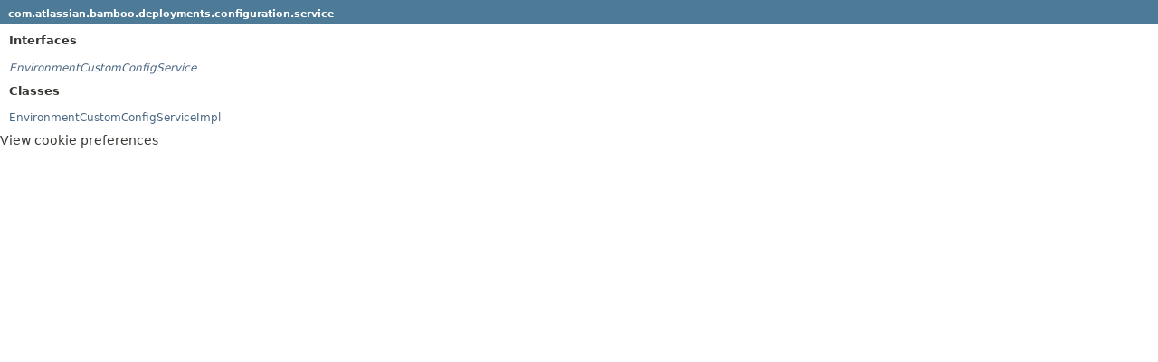

--- FILE ---
content_type: text/html
request_url: https://docs.atlassian.com/atlassian-bamboo/9.0.1/com/atlassian/bamboo/deployments/configuration/service/package-frame.html
body_size: 839
content:
<!DOCTYPE HTML PUBLIC "-//W3C//DTD HTML 4.01 Transitional//EN" "http://www.w3.org/TR/html4/loose.dtd">
<!-- NewPage -->
<html lang="en">
<head>
<!-- Generated by javadoc (1.8.0_332) on Tue Oct 04 11:28:43 UTC 2022 -->
<meta http-equiv="Content-Type" content="text/html; charset=UTF-8">
<title>com.atlassian.bamboo.deployments.configuration.service (Atlassian Bamboo 9.0.1 API)</title>
<meta name="date" content="2022-10-04">
<link rel="stylesheet" type="text/css" href="../../../../../../stylesheet.css" title="Style">
<script type="text/javascript" src="../../../../../../script.js"></script>
   <script type="text/javascript" src="https://atl-global.atlassian.com/js/atl-global.min.js"></script>   <script class="optanon-category-2" type="text/plain">ace.analytics.Initializer.initWithPageAnalytics('BpJ1LB9DeVf9cx42UDsc5VCqZvJQ60dC');</script>   <style>     body .optanon-alert-box-wrapper 
     { 
       width: auto; 
       margin-right: 12px; 
     }   </style>   <script type="text/javascript" src="https://cdn.cookielaw.org/consent/141bbadf-8293-4d74-9552-81ec52e16c66.js"></script>   <script type="text/javascript">   window.addEventListener('load', function () { 
          const toggle = document.createElement('a'); 
          toggle.className = 'optanon-toggle-display'; 
          toggle.innerText = 'View cookie preferences'; 
          toggle.style.cursor = 'pointer';  
          if (document.getElementsByClassName('gc-documentation').length) { 
            toggle.style.marginBottom = '20px'; 
           toggle.style.marginLeft =  '30px'; 
            toggle.style.display = 'inline-block'; 
            const docContent = document.getElementById('doc-content'); 
            docContent.appendChild(toggle); 
          } else if (document.querySelectorAll('nav.wy-nav-side .wy-menu').length) { 
            const sideNavMenu = document.querySelectorAll('nav.wy-nav-side .wy-menu')[0].firstElementChild; 
            sideNavMenu.appendChild(toggle); 
          } else { 
            toggle.style.marginBottom = '20px'; 
            toggle.style.display = 'inline-block'; 
            document.body.appendChild(toggle); 
          } 
        }); 
   
   </script>   </head>
<body>
<h1 class="bar"><a href="../../../../../../com/atlassian/bamboo/deployments/configuration/service/package-summary.html" target="classFrame">com.atlassian.bamboo.deployments.configuration.service</a></h1>
<div class="indexContainer">
<h2 title="Interfaces">Interfaces</h2>
<ul title="Interfaces">
<li><a href="EnvironmentCustomConfigService.html" title="interface in com.atlassian.bamboo.deployments.configuration.service" target="classFrame"><span class="interfaceName">EnvironmentCustomConfigService</span></a></li>
</ul>
<h2 title="Classes">Classes</h2>
<ul title="Classes">
<li><a href="EnvironmentCustomConfigServiceImpl.html" title="class in com.atlassian.bamboo.deployments.configuration.service" target="classFrame">EnvironmentCustomConfigServiceImpl</a></li>
</ul>
</div>
</body>
</html>
